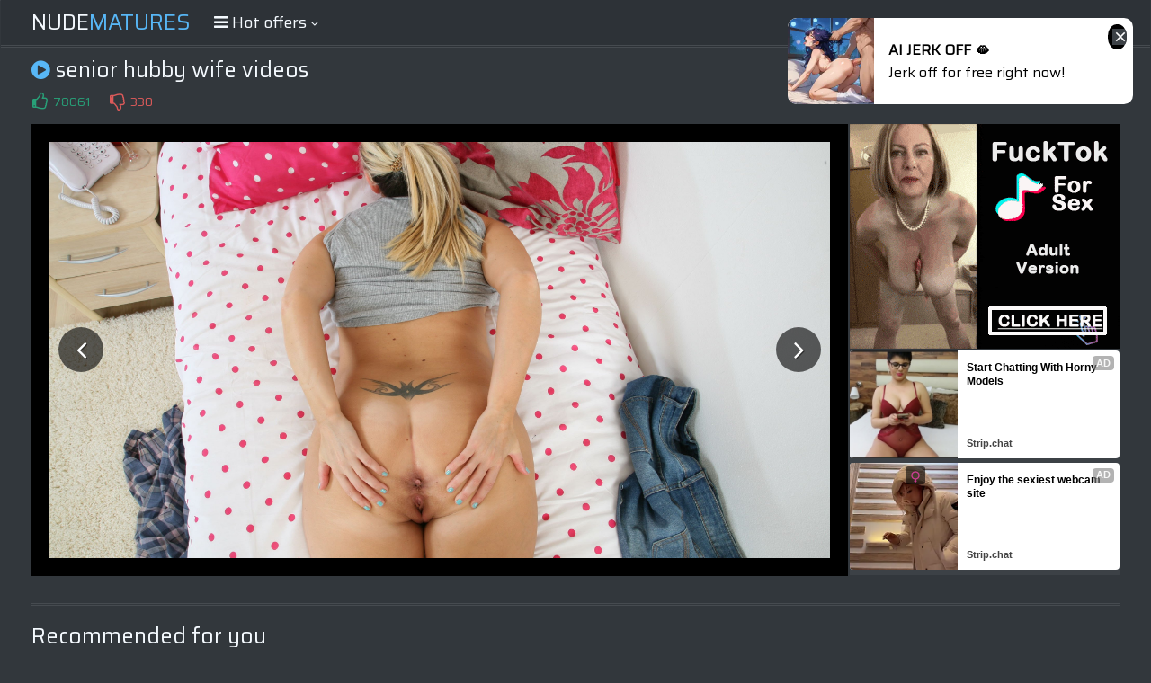

--- FILE ---
content_type: text/html; charset=UTF-8
request_url: https://s.orbsrv.com/splash.php?native-settings=1&idzone=4777638&p=&scr_info=bmF0aXZlYWRzfHwx
body_size: 7742
content:
{"layout":{"widgetHeaderContentHtml":"<a target=\"_blank\" href=\"https:\/\/www.exoclick.com\" rel=\"nofollow\">Powered By <span><\/span><\/a>","branding_logo":"\/\/s3t3d2y1.afcdn.net\/widget-branding-logo.png","branding_logo_hover":"\/\/s3t3d2y1.afcdn.net\/widget-branding-logo-hover.png","itemsPerRow":6,"itemsPerCol":1,"font_family":"Arial, Helvetica, Verdana, sans-serif","header_font_size":"12px","header_font_color":"#999999","widget_background_color":"transparent","widget_width":"1640px","minimum_width_for_full_sized_layout":"450px","item_height":"300px","item_padding":"10px","image_height":"150px","image_width":"265px","text_margin_top":"3px","text_margin_bottom":"3px","text_margin_left":"0px","text_margin_right":"0px","title_font_size":"16px","title_font_color":"#000000","title_font_weight":"normal","title_decoration":"none","title_hover_color":"#0000FF","title_hover_font_weight":"normal","title_hover_decoration":"none","description_font_size":"14px","description_font_color":"#555555","description_font_weight":"normal","description_decoration":"none","description_hover_color":"#0055FF","description_hover_font_weight":"normal","description_hover_decoration":"none","open_in_new_window":1,"mobile_responsive_type":1,"header_is_on_top":1,"header_text_align":"right","title_enabled":1,"description_enabled":1,"image_border_size":"","image_border_color":"","text_align":"left","customcss_enabled":0,"customcss":null,"header_enabled":0,"mobile_breakpoint":450,"spacing_v":10,"spacing_h":10,"zoom":1,"mobile_rows":2,"mobile_cols":1,"use_v2_script":1,"text_enabled":1,"mobile_image_width":300,"mobile_text_box_size":90,"mobile_text_enabled":1,"mobile_text_position":"bottom","mobile_image_height":300,"delaySeconds":0,"frequency":0,"frequencyCount":0,"publisherAdType":"native-recommendation","adTriggerType":"","popTriggerMethod":"","popTriggerClasses":"","item_spacing_on_each_side":"5px","text_position":"bottom","text_box_size":"90px","widget_height":"240px","brand_enabled":1,"brand_font_size":"11px","brand_font_color":"#555555","brand_font_weight":"normal","brand_decoration":"none"},"data":[{"image":"https:\/\/s3t3d2y1.afcdn.net\/library\/952586\/e76d6c316012b3f1e0d910a2302fceca29b71278.jpg","optimum_image":"https:\/\/s3t3d2y1.afcdn.net\/library\/952586\/184e833615ef89d90878356ac50d97937c933ff1.webp","url":"https:\/\/s.orbsrv.com\/click.php?d=H4sIAAAAAAAAA31TTW.[base64].FgiN1q.4Wq_tFGi2iNQsyuiVxvEOxORxM23dN06vocb_6uQkQCs_NfmPaRi35DrXH5Q3d3e_w9hyb5liaQ9cNG6KhG1OqW8dpqrVash9hz07yvLgxcbSNRLU.VNUYw8UrB4hL1Wchkjit1uXfmxBnY6osvr1ZzV_vFsdFeK7W56fzymSV__jySq_p8SFYfbzz5ye1FPex0Xlx1DSKq1gfX_I8fYn0fh_p2KSxwW_5wwX0IKu73o3CRwgFFmSIBZechAQ0.c_eWepj5kviE2K_RGcnNVgQlAuELGfDx2JY1lJKnJtYN.qLadBDNEhKGCPMEsExYtZzDG9ieMDwJhl4owi8QQKeE4A3jt9zSdCwAswDhiUgFqAQCwGpoUpC7ERwS37RMR6gBWFDbcQGQAbTgu5_438vMgEfYTs1DQ.3Qrbz6zbt2tNwJ3fjkfWd6ATx10srUhxkOuN5mmmVJ4yGRGKpSEqDFH5w.gkvtm1EEwQAAA--&cb=e2e_696b23e0ab8c88.14876073","title":"Turn Your Fantasies into Reality on GirlfriendGPT","description":"Blow Job or Titjob, Deepthroat or Spreading Pussy. Bring your Fantasies to life","brand":"GirlfriendGPT","original_url":"https:\/\/0iio9.rttrk.com\/68f667ff2698ab1a0c4dfca0?sub1=119687448&sub2=amateurmaturepictures.com&sub3=129&sub4=7733116&sub5=USA&sub6=968766&sub7=4777638&sub8=&sub9=&sub10=xx&sub11=8&sub12=0&sub13=nude,matures,com,gallery,senior,hubby,wife,videos&sub14=https:\/\/amateurmaturepictures.com&ref_id=ordRHNTHbPHPO45c3U2WWV0WummurtspptdPZXNLS5009zpXSurpdK6V0rqKJ3VTV1UzWupqlumssdK6V07p3SuldM6V0rpnOdK4B9t4v8zHJuWPUP7nOmnndK6V0rpXSuldK6V01ldtc9081bnOldK6V0rpXSuldK6V0rpnSuncWMJNCkRHqH9znOz_zNucn.Zjk3F3qY5Nyx6h_dK7TWuefiqe3PWnWeqjffbjPeXXPeWubWu1wfY-&cost=0.0005","image_position":"50% 50%","size":""},{"image":"https:\/\/s3t3d2y1.afcdn.net\/library\/475567\/317639452f22027627bfaad336510fe1c68b9bb6.jpg","optimum_image":"https:\/\/s3t3d2y1.afcdn.net\/library\/475567\/a8b2f585bccaff8bc0ecbeb183628f1d43bc2f7d.webp","url":"https:\/\/s.orbsrv.com\/click.php?d=H4sIAAAAAAAAA3VSUW.[base64].TY_rOfrFQ5ZsEVpugNpV1Vt2Va61NkiBCC5N..bTjbZguyAbBfPwe5tB7f3tGvasquU6gtRE2y6MntxmEassgX.lWh8je_z5y5db9eRWIlyoHB0QwjLTLMExPAgVv8ULc2mEyx9eV5OL6_zdp7cxeq.vy87Jvzf50swC9qPcHn7Ivk.W0Q0OK8pKs5HSlB15ClpZdFeN6Rqz.8pFbvP48fjw4N1414LPniEoygiQe.Q9fVUy9voHUp615S2C.AD1ypV6HFXQuKIkKF7n9ZDm.rRndDStXO7sc.AaHqyD.JJdBmfoOnQMWWjvlnTEy1LbtFoqrgoammDvDscXOKzOLod1yLjtTIGGBiRmKAEQWL.238T.BD7MfIRMt.dN.P9jL2PIwKG4H6yDxYaY4IAuTQyTuTDKLFnA_3wXN4b857Ne6NsbxDt9ZI9J9gb5HrGsg2bQ0hCDGMb4RAkMIqMqyFgxrobTsYYDaFB2NgbhD2LMdbJH.i_A_2kAD1Y.bU8KHnt5bvLme.TLPfVkq4WBtAjPXKIAeSUcwRwnCQU0TgGOItpxP4AErRzrdADAAA-&cb=e2e_696b23e0abad77.07441336","title":"Craigslist for Sex in Columbus Tonight\ud83d\ude18\u2764\ufe0f","description":"Rich Mature Cougars in Columbus Want to Meet You Tonight\ud83d\udc49\ud83e\udd70","brand":"Rich-Mature-Cougars.com","original_url":"https:\/\/date4x.com\/im\/click.php?c=1151&key=96chtg2ch2n29f04498hqy56&src_hostname=amateurmaturepictures.com&variation_id=115051808&conversions_tracking=ordRHNTHbPHPO45c3U2WWV0WummqlqmtltdK5009zpXSurpdK6V0rqKJ3VTV1UzWupqlumssdK6V07p3SuldM6V0rpnOdK4B9t4v8zHJuWPUP7nOnldK6V0rpXSuldK6V01ldtc9081bnOldK6V0rpXSuldK6V0rpnSuncWMJNCkRHqH9znOz_zNucn.Zjk3F3qY5Nyx6h_dK7a3jPa2ijfa62mfeW6qriqvS6mqjXWanVwfYA--&zone_id=4777638&category_id=129&cost=0.01&site_id=968766&keyword=&country=USA&tags=nude,matures,com,gallery,senior,hubby,wife,videos","image_position":"50% 50%","size":"300x300"},{"image":"https:\/\/s3t3d2y1.afcdn.net\/library\/953622\/22848465f2c1f585657c691791554652d599c9c7.jpg","optimum_image":"https:\/\/s3t3d2y1.afcdn.net\/library\/953622\/d18fdaa0114debf462f6f2bf92bcb92470882e95.webp","url":"https:\/\/s.orbsrv.com\/click.php?d=H4sIAAAAAAAAA11T227iMBD9lbzwSOS7ncduW8QWFVAphO5LZTtOCc2NBNOC_PFrB6StVhPZM2dmzozHDk.AABA44HbHY9uP8N0ITfz30cS9.[base64].vw0v_98mR6myaVeXN4vc6vr.M_.E0_w4Y3Oz99s9.4TanMy29U.RTjfSqS2aZWaSu3TrrB2u1.UX_nb3XjsJ9E31o9lmMDjd6PDODzawnCx15cRTORNwjlnWHizbnSYo_NvBnImGEoQZE5Wfp6286vtTFvosA3vxuEYkligGCEHEaEU.Ft0NzqPJIEIOEaGzUEvzmGMAoxcbTMzvpJe2cAgUcCjGx55PPrw1226c9Sbumi6aGeVOkdfRW6iU5GZpo886S2ZQkYJFF4jFCSQc1_Q98bczR_Ed3bTIBxUJzjzDSFHfaw33Xp19yP.n6AhKQaPY.pADGBYALiShMw.bjrVd6fhNOGs16h_1U6.yGLmqALMEMI1VJijnPAcyBz74YXfwxj6Fz2v1..6AwAA&cb=e2e_696b23e0abcd37.58094007","title":"Hi, I\u2019m in Columbus","description":"Click to Chat","brand":"StripChat","original_url":"https:\/\/go.sexchatters.com\/easy?campaignId=7707db6eb5dc8df8eb7caa851f544bbd882a086ab186a9ed48f52f263677b8bf&userId=cc25b857e4ea8f8295ca033be42a666e271612c976c5ef89f2223bb01dbe9de4&autoplay=all&autoplayForce=1&affiliateClickId=ordRHNTHbPHPO45c3U2WWV0WumnpqqlsmrdK5009zpXSurpdK6V0rqKJ3VTV1UzWupqlumssdK6V07p3SuldM6V0rpnOdK4B9t4v8zHJuWPUP7nOmrdK6V0rpXSuldK6V01ldtc9081bnOldK6V0rpXSuldK6V0rpnSuncWMJNCkRHqH9znOz_zNucn.Zjk3F3qY5Nyx6h_dK6neveXSjW23fXa2bXWmWembjWriuuXjOlwfYA--&sourceId=Exoclick&p1=7908010&p2=4777638&noc=1","image_position":"50% 50%","size":"300x300"},{"image":"https:\/\/s3t3d2y1.afcdn.net\/library\/952586\/e16fa0214697fc5c1138c56b9bfb4ca82a643765.jpg","optimum_image":"https:\/\/s3t3d2y1.afcdn.net\/library\/952586\/edcc3394f8e202109a0ff9044cbc4021e679bebe.webp","url":"https:\/\/s.orbsrv.com\/click.php?d=H4sIAAAAAAAAA31SXW.jMBD8K7zkschf2Pix114VNdcQlSakfakAwzUpAWJw2kb.8bcG1N6ddCcjmB3Wu.P1CBFgxplF9qXv225GL2fkBh602zXS132vX_28OQDDw5JzUZaEyzDNcIpypso8RTN605kMz.g1JgEniFA2IxwoAlR6SPvCaHgbXbS73H26saBLocMuOQYMAjHKGYkAiHV8OQYcAslDwfkYC4iZEILTcCRCIEYkPxEGddfv71PgNE7J2IlDE3YqaqOKGbkahXaABo1XP9OqKvQHoK6od40G8GKyzBFvu9LtOO1U0XRTJXeEP.f4vwHoonzeKdjSaHU_Xz7Ms9V8FbEgp2uSJBuUmEN91HVVN61aPW2XP.IAIXlut7HRrVrwDdLHxS3dPGzw.pyY9liZQ9cNP0RLY1OpO5fT1pFasG.yZ6fwPL81yWq9EnV0qOuxhqtXDRBXqs8lCnFWR9XfP6FObOo8ubtdXr3ez49zea6j8_N5afLaf9q_0ht6fAyWH.[base64].TwcDRkO7_RWadPw8Hcscesr24naBItLKN5IBHFVKWKlbkiKZVpVhZ5yVlY0OAXKURbJxgEAAA-&cb=e2e_696b23e0abeb42.95423417","title":"Feeling bored? Your AI slut is waiting ...","description":"Dominant or Submissive. Wifey or Wild. Create your AI Girl Instantly","brand":"GirlfriendGPT","original_url":"https:\/\/0iio9.rttrk.com\/68f667ff2698ab1a0c4dfca0?sub1=125620234&sub2=amateurmaturepictures.com&sub3=129&sub4=7751464&sub5=USA&sub6=968766&sub7=4777638&sub8=&sub9=&sub10=xx&sub11=8&sub12=0&sub13=nude,matures,com,gallery,senior,hubby,wife,videos&sub14=https:\/\/amateurmaturepictures.com&ref_id=ordRHNTHbPHPO45c3U2WWV0WumnqrnlnopdPZXNLS5009zpXSurpdK6V0rqKJ3VTV1UzWupqlumssdK6V07p3SuldM6V0rpnOdK4B9t4v8zHJuWPUP7nOmnndK6V0rpXSuldK6V01ldtc9081bnOldK6V0rpXSuldK6V0rpnSuncWMJNCkRHqH9znOz_zNucn.Zjk3F3qY5Nyx6h_dK7OuWqvXbWrjXO67jjbWfTPS2uu3anSXOVwfY-&cost=0.0001","image_position":"50% 50%","size":""},{"image":"https:\/\/s3t3d2y1.afcdn.net\/library\/953622\/c36e5e6a5895d5b2fb9d9a2feb6b4e9b4eb5be4f.jpg","optimum_image":"https:\/\/s3t3d2y1.afcdn.net\/library\/953622\/792b8fc37a25efdf6fc329969d0c9da4dce6e1ff.webp","url":"https:\/\/s.orbsrv.com\/click.php?d=[base64].6ZuAyhjAtmXCJUzKXJGVGIUq1S4jinDsiMMfEpIIb5nKZ5oQQqjXCVrvUugS4lO.qulCQ5p0qih_ApGqMAxT3WJ7vi73q3G2xN.9D6KqxT9P5aqoX00WWMEPXZLvdoK0_lPXxWLRVaWcMofRc_1n6prYzvkHNcfZAN6sNXp.3vj4W_tC2w4ao6dIX9rH3qcvMzpJfaZd8yPP0wW8X64Uos0NzoejpikHFhe0MvAbWZVb8vwk0S1.a7ePD_Pb9aXqcpucyO7.[base64].281qfoc5.76GNvXdVGIbDrYYY5S7AELWEoxUJAQMiNh.t.L5DZVcN4UIMUHBIiwNL_lhDWy5sf_t9ChkMxuh9DvBjhfkLoQtKfbOOq0W3zMdymv.vF6zvaBwTJZsFYBi2vuDEI.tU5qzSF78QlzW1KGPkHRZwQoboDAAA-&cb=e2e_696b23e0ac08e4.32174214","title":"Sexy Girls Live in United States","description":"Random Video Chat","brand":"StripChat","original_url":"https:\/\/go.sexchatters.com\/easy?campaignId=7707db6eb5dc8df8eb7caa851f544bbd882a086ab186a9ed48f52f263677b8bf&userId=cc25b857e4ea8f8295ca033be42a666e271612c976c5ef89f2223bb01dbe9de4&autoplay=all&autoplayForce=1&affiliateClickId=ordRHNTHbPHPO45c3U2WWV0WumnpqqlsondK5009zpXSurpdK6V0rqKJ3VTV1UzWupqlumssdK6V07p3SuldM6V0rpnOdK4B9t4v8zHJuWPUP7nOmrdK6V0rpXSuldK6V01ldtc9081bnOldK6V0rpXSuldK6V0rpnSuncWMJNCkRHqH9znOz_zNucn.Zjk3F3qY5Nyx6h_dK7PeeWane7fSu6uyfTOqybTbabOzTPanWZwfYA--&sourceId=Exoclick&p1=7908012&p2=4777638&noc=1","image_position":"100% 0%","size":"300x300"},{"image":"https:\/\/s3t3d2y1.afcdn.net\/library\/953622\/663a7d7e544bc1d924effcac135f97cb84ce6ce8.jpg","optimum_image":"https:\/\/s3t3d2y1.afcdn.net\/library\/953622\/d7f93947ecd1b0e0da39f7c905afc11404e7413e.webp","url":"https:\/\/s.orbsrv.com\/click.php?d=H4sIAAAAAAAAA11T227iMBD9lbzwSOS7ncduW8QWFVAppN2XyreUtLmRxLQgf_w6AWmr1UT2zJnxmfF4wgWjFBMP_L7vm26CbyZoFr73Ou7st97LvrdtF.[base64].n08WF5._k0P8yTc7U6v52XTlfxn49PPMOHV7o8fbP9m1nw9Yod3MFWH5Khl2xzYDzFaYmw5fn5Iy2Lr.z1ZjoNnehqF9oyduD.[base64].M5pADQGwFv8FeD5skLoDAAA-&cb=e2e_696b23e0ac2646.18744983","title":"She loves daddies from United States","description":"Live Pussy Play on Cam","brand":"StripChat","original_url":"https:\/\/go.sexchatters.com\/easy?campaignId=7707db6eb5dc8df8eb7caa851f544bbd882a086ab186a9ed48f52f263677b8bf&userId=cc25b857e4ea8f8295ca033be42a666e271612c976c5ef89f2223bb01dbe9de4&autoplay=all&autoplayForce=1&affiliateClickId=ordRHNTHbPHPO45c3U2WWV0WumnopuoolpdK5009zpXSurpdK6V0rqKJ3VTV1UzWupqlumssdK6V07p3SuldM6V0rpnOdK4B9t4v8zHJuWPUP7nOmrdK6V0rpXSuldK6V01ldtc9081bnOldK6V0rpXSuldK6V0rpnSuncWMJNCkRHqH9znOz_zNucn.Zjk3F3qY5Nyx6h_dK7PO6quqenja62XfSq67W3Wm23e7izjWmlwfYA--&sourceId=Exoclick&p1=7865534&p2=4777638&noc=1","image_position":"50% 100%","size":"300x300"}],"ext":[]}

--- FILE ---
content_type: text/html; charset=UTF-8
request_url: https://s.orbsrv.com/splash.php?native-settings=1&idzone=4777644&p=&scr_info=bmF0aXZlYWRzfHwx
body_size: 7860
content:
{"layout":{"widgetHeaderContentHtml":"<a target=\"_blank\" href=\"https:\/\/www.exoclick.com\" rel=\"nofollow\">Powered By <span><\/span><\/a>","branding_logo":"\/\/s3t3d2y1.afcdn.net\/widget-branding-logo.png","branding_logo_hover":"\/\/s3t3d2y1.afcdn.net\/widget-branding-logo-hover.png","itemsPerRow":6,"itemsPerCol":1,"font_family":"Arial, Helvetica, Verdana, sans-serif","header_font_size":"12px","header_font_color":"#999999","widget_background_color":"inherit","widget_width":"1640px","minimum_width_for_full_sized_layout":"450px","item_height":"300px","item_padding":"10px","image_height":"150px","image_width":"265px","text_margin_top":"3px","text_margin_bottom":"3px","text_margin_left":"0px","text_margin_right":"0px","title_font_size":"16px","title_font_color":"#000000","title_font_weight":"normal","title_decoration":"none","title_hover_color":"#0000FF","title_hover_font_weight":"normal","title_hover_decoration":"none","description_font_size":"14px","description_font_color":"#555555","description_font_weight":"normal","description_decoration":"none","description_hover_color":"#0055FF","description_hover_font_weight":"normal","description_hover_decoration":"none","open_in_new_window":1,"mobile_responsive_type":1,"header_is_on_top":1,"header_text_align":"right","title_enabled":1,"description_enabled":1,"image_border_size":"","image_border_color":"","text_align":"left","customcss_enabled":0,"customcss":null,"header_enabled":0,"mobile_breakpoint":450,"spacing_v":10,"spacing_h":10,"zoom":1,"mobile_rows":2,"mobile_cols":1,"use_v2_script":1,"text_enabled":1,"mobile_image_width":300,"mobile_text_box_size":90,"mobile_text_enabled":1,"mobile_text_position":"bottom","mobile_image_height":300,"delaySeconds":0,"frequency":0,"frequencyCount":0,"publisherAdType":"native-recommendation","adTriggerType":"","popTriggerMethod":"","popTriggerClasses":"","item_spacing_on_each_side":"5px","text_position":"bottom","text_box_size":"90px","widget_height":"240px","brand_enabled":1,"brand_font_size":"11px","brand_font_color":"#555555","brand_font_weight":"normal","brand_decoration":"none"},"data":[{"image":"https:\/\/s3t3d2y1.afcdn.net\/library\/475567\/f632756d182f9e7f152a220ff5f58b3b1c86190e.jpg","optimum_image":"https:\/\/s3t3d2y1.afcdn.net\/library\/475567\/9e7f3f78eb553f591a773e5d579e4f0c6d403dfa.webp","url":"https:\/\/s.orbsrv.com\/click.php?d=H4sIAAAAAAAAA3VS226jMBD9FV7yWGQbMPixm6qKGjVETZNs9yUCYwINmIshbZA_vmNA3UqrlRGey_GZ4xn7nhcQRDXWWdfVauHcL8gjfEnUCffT5lUJTm5.vMj5xa6zeuE88oXzgLGHF4RexA0cRnnWnQnPiCQsRa7Lgqy5eRQAquWnrFKdjEoByKgE5r6Ff9.KOudmU1Mdeo3aPOrySp7yZKqAPBwQF1K8klfRKsipU9dG_JLLM0CqNnlZbV5X8Xa1DV2PO3tyPB4Q6suyKZqyk3Wy9hBiQ_1717fg0ANqm_WTc3g94P1w7Oum6EulxoRfO7u.SJ4NppZhsnZ_sc69BsPqqT9u91tfhrKYKAzdZOIi6ThDAY5l.E8SaHa95Mfnp83y8rJqVmyQ4XAaNj2X9p_3i_PoNG_e5vZJs1Oy9qNb74hINGJIdzR.j6KmdLbhNU.jWxqSdPORvt3f3UE3hkqKqUeu7_vUHTsEfT1X7W3uHWFj11QHDrKRGZXKu_kUo4FP6TS9D.ghhEZ0L7vWjHO_g2dAu.gMD.JB9olYkOU0MQXWOKzlOSoKAWiyVELmVQtG1sexCXzkqTlxzRNRKa2Rxj4NKGEEU_3f.WvHxq4dEJsQ_T15Pd9Pw30MEdLUHTd4sFhr7TjEhIk2Iu9miSMbGpdl4tYctyBuzbKtSbQ1SraMYGuSaxnq6bCHqefiACzXQwz7PhQkmiA9583C32g8mRpEww08QIKjoZM_0H8X.UmBRrCyqzZW7XWUby6nvysB9xVIw7Vm3CM0CrzUETH3Ex.nfioooy6jgrGUfAF__Z330AMAAA--&cb=e2e_696b23e0b56f66.20949352","title":"Craigslist for Sex in Columbus Tonight\ud83d\ude18\u2764\ufe0f","description":"Rich Mature Cougars in Columbus Want to Meet You Tonight\ud83d\udc49\ud83e\udd70","brand":"Rich-Mature-Cougars.com","original_url":"https:\/\/date4x.com\/im\/click.php?c=1151&key=96chtg2ch2n29f04498hqy56&src_hostname=amateurmaturepictures.com&variation_id=115051824&conversions_tracking=ordRHNTHbPHPO45c3U2WWV00ummqlqmtnpdK5009zpXSurpdK6V0rqKJ3VTV1UzWupqlumssdK6V07p3SuldM6V0rpnOdK4B9t4v8zHJuWPUP7nOnldK6V0rpXSuldK6V01ldtc9081bnOldK6V0rpXSuldK6V0rpnSuncWMJNCkRHqH9znOz_zNucn.Zjk3F3qY5Nyx6h_dK7ayu3eaeqezfS6bjaaqm3POvifayfO2fNwfYA--&zone_id=4777644&category_id=129&cost=0.01&site_id=968766&keyword=&country=USA&tags=nude,matures,com,gallery,senior,hubby,wife,videos","image_position":"50% 50%","size":"300x300"},{"image":"https:\/\/s3t3d2y1.afcdn.net\/library\/952586\/e16fa0214697fc5c1138c56b9bfb4ca82a643765.jpg","optimum_image":"https:\/\/s3t3d2y1.afcdn.net\/library\/952586\/edcc3394f8e202109a0ff9044cbc4021e679bebe.webp","url":"https:\/\/s.orbsrv.com\/click.php?d=H4sIAAAAAAAAA31S226bQBD9FV78GDR7h8c0rWXZjbHi2Dh5icytIcGAgXViaz8.s4CStlKrtcyZ2TOzczlKCcIlN2Ceu65uJ.x6Qqf4gzyvfLfpuubVjasDeqSXSelRnkXCp14iEwAu0iyasGmrIzJh3wkVkgJlfEIluii69od9l.oG_3WT1nlsP.2Q0FJYH.UPBkdDDeUMDoGOzfp6MCQavvSUlIOt0OZKKclHtoeOAfmfiADC9_fRsDV6I7bFwYhtFaVO0gm9GQptEfU13vzaF0XanBG1aZlXDYJnHUXW8ZZnNuKUJ2nVjplsC3_O8X8DaNLsKU8wpGqSu9nyfhatZquAi5htaBhuAfShPDZlUVZ1snrcLX.GAsC_1Lu1bupkIbfQHBdztr3fks0l1PWx0Ie27S9Uzda6SG4tpy6DZMG_.R0_eZfZXIerzUqVwaEshxw2X9FDUiRd7INHojIo_r7EPGtdxuHtfHnzejc7zvxLGVyeLksdl.7jyyubsuODWJ7f5fMTBkS7XRhGAU11mJ9PuVZZcAxlft4FL7u1Cru37OEKZxBXbWdX4QIAMShDoqQnqU.JNP.cnWEu4a5HXUrNp.jMqAb0.DYRmF7WYAzBYwxj1Lqpsau.GhfdZ8NHKeeUG6okAWkcy3BGhoMMZ5SBM4jA6SXgWAE4w_odg3mhP4JIwYmHiAvwiVLG3hFKzUiwx8OKBkRIDw0KG2ujRvSJjEHd_8b_OrQPcuHHlTA4NGLGyZG.NTCtWzVR25z6xmzbA.vrtRM.EiywVariTMWKyf0eBNBIKAAvTlkq_X3GPwBqUDwKGAQAAA--&cb=e2e_696b23e0b59168.65276215","title":"Feeling bored? Your AI slut is waiting ...","description":"Dominant or Submissive. Wifey or Wild. Create your AI Girl Instantly","brand":"GirlfriendGPT","original_url":"https:\/\/0iio9.rttrk.com\/68f66824fb5928d6d0045efb?sub1=125620234&sub2=amateurmaturepictures.com&sub3=129&sub4=7751464&sub5=USA&sub6=968766&sub7=4777644&sub8=&sub9=&sub10=xx&sub11=8&sub12=0&sub13=nude,matures,com,gallery,senior,hubby,wife,videos&sub14=https:\/\/amateurmaturepictures.com&ref_id=ordRHNTHbPHPO45c3U2WWV00umnqrnlnopdPZXNLW5009zpXSurpdK6V0rqKJ3VTV1UzWupqlumssdK6V07p3SuldM6V0rpnOdK4B9t4v8zHJuWPUP7nOmnndK6V0rpXSuldK6V01ldtc9081bnOldK6V0rpXSuldK6V0rpnSuncWMJNCkRHqH9znOz_zNucn.Zjk3F3qY5Nyx6h_dK6bXXWWbO2euWiyviu7fOqW6iyXOjXS7WtwfY-&cost=0.0001","image_position":"50% 50%","size":""},{"image":"https:\/\/s3t3d2y1.afcdn.net\/library\/953622\/22848465f2c1f585657c691791554652d599c9c7.jpg","optimum_image":"https:\/\/s3t3d2y1.afcdn.net\/library\/953622\/d18fdaa0114debf462f6f2bf92bcb92470882e95.webp","url":"https:\/\/s.orbsrv.com\/click.php?d=H4sIAAAAAAAAA11S227iMBD9lbzwSGRPfMtjty1ii0pQKaTdl8q3lNCQhFxoQf74dUKlrVZj2ePj8Znx8fAYCYSYQ27XdXU7iW4mMPPjvQpb.[base64].ny_MV2b2bBJYDl._1LAjw5271Ks1UayXP.ItnhlKrlZ_Z6M516Jdqq97KMCtx_VXqQw6M1Hj722hnDFvyWcM4ZGSQuKz3o6HzPYM4Egxgwc_Lg9ewbP_eNrXM9LGPfuCjEJBQQAjgMhFLEKHLfdB6JByLkGBkXh705F0UwwODK3tjplfTKhkYLBjz4xgOPB._.u21zDlpb5lUT7HqlzsFnntnglBtbtYEn_b5MMaMEC.8RimLMuU_oa2Pu.3ww4cu4ehiPrhOc.YLAUR_rt26zvvkR_89gvBSi.yl1KER4mBC6kgw327BqVNucxtcMb71G_ct28kmShZPcq48UAwoKNBJcUQwqQ1gJiTINfwHsQC_gugMAAA--&cb=e2e_696b23e0b5b233.37250511","title":"Hi, I\u2019m in Columbus","description":"Click to Chat","brand":"StripChat","original_url":"https:\/\/go.sexchatters.com\/easy?campaignId=7707db6eb5dc8df8eb7caa851f544bbd882a086ab186a9ed48f52f263677b8bf&userId=cc25b857e4ea8f8295ca033be42a666e271612c976c5ef89f2223bb01dbe9de4&autoplay=all&autoplayForce=1&affiliateClickId=ordRHNTHbPHPO45c3U2WWV00umnpqqlrqldK5009zpXSurpdK6V0rqKJ3VTV1UzWupqlumssdK6V07p3SuldM6V0rpnOdK4B9t4v8zHJuWPUP7nOmrdK6V0rpXSuldK6V01ldtc9081bnOldK6V0rpXSuldK6V0rpnSuncWMJNCkRHqH9znOz_zNucn.Zjk3F3qY5Nyx6h_dK7a22e7jjXO27OyejbWfPW3ayiXa6mvWbNwfYA--&sourceId=Exoclick&p1=7908006&p2=4777644&noc=1","image_position":"50% 50%","size":"300x300"},{"image":"https:\/\/s3t3d2y1.afcdn.net\/library\/952586\/e76d6c316012b3f1e0d910a2302fceca29b71278.jpg","optimum_image":"https:\/\/s3t3d2y1.afcdn.net\/library\/952586\/184e833615ef89d90878356ac50d97937c933ff1.webp","url":"https:\/\/s.orbsrv.com\/click.php?d=H4sIAAAAAAAAA31TWW.bQBD.K7z4MWjv4zFNG1lxY6z4IMlLxNngYMDAOom1Pz6zgJK2UqtF8M23c88gJcdMIIvsc9833Yxezsg1PKgoau23fd...El9AEaoXAhFWB5zTVQqUoQYz_J4Rq87E.MZ_Y4JIlQqJWZEAEWAig5Rn5kW3qbNmiJxn2506FToYKVHgYEgx3RGggOxXV.OggBBCyXF5F2CzKSUgrGRUECMSH8ijAC.vU2Cy1FN2CU3hcEui8qk2YxcjYl2gIYcr35FZZm174C6rCrqFsCziWNHvBa5szgVaVZ3kydXwp99_F8D2ix_KlIwqdv0br7czOPVfBUwntAtCcMdQuZQlVXdwRDS1eP98mfIEdLn5n5t2iZdiB1qj4sbutvs8PYcmuZYmkPXDReyoWtTprdOp6mCdMG.6Z6d1Hl.Y8LVdiWr4FBVow_nrxwgLtM.0UjhuArKvy_Bz9pUSXh7s7x6uZsf5_pcBeen89Iklf.4f6HX9PjAl.9v4vkJDGgUtUFVFO_Rfh2ROAyLfbbfrONNYUweF.Vr_nABPUigPDcKHyGELawhlkIJogkW9p.9s9THzFfEJ8R.Lp2dtgEY7RwhK9jwsRiOtZQSRxPrRn0xDXrwBkEJY4RZIgVGwnpOw5s0PNDwpjXwxiXwhhXw3AJ44_g9a8dYyHIsOMMKEONIYykhtMuS2EnBHQUZjQjjAVpYbMiNWA7KIFrY.9_0vw4ZjHz044JbaBq2U.fwUBqynV.3cdeehsJc2aPWV7QTBAkWlsKfrJXEnBOu0yhDUiRxKjRJSE5JHn8AUqd8sxgEAAA-&cb=e2e_696b23e0b5d2c5.69686676","title":"Turn Your Fantasies into Reality on GirlfriendGPT","description":"Blow Job or Titjob, Deepthroat or Spreading Pussy. Bring your Fantasies to life","brand":"GirlfriendGPT","original_url":"https:\/\/0iio9.rttrk.com\/68f66824fb5928d6d0045efb?sub1=120237886&sub2=amateurmaturepictures.com&sub3=129&sub4=7751460&sub5=USA&sub6=968766&sub7=4777644&sub8=&sub9=&sub10=xx&sub11=8&sub12=0&sub13=nude,matures,com,gallery,senior,hubby,wife,videos&sub14=https:\/\/amateurmaturepictures.com&ref_id=ordRHNTHbPHPO45c3U2WWV00umnlnosttrdPZXNLW5009zpXSurpdK6V0rqKJ3VTV1UzWupqlumssdK6V07p3SuldM6V0rpnOdK4B9t4v8zHJuWPUP7nOmnndK6V0rpXSuldK6V01ldtc9081bnOldK6V0rpXSuldK6V0rpnSuncWMJNCkRHqH9znOz_zNucn.Zjk3F3qY5Nyx6h_dK63aarOniiyajSa2bWWijejTSbTiuufbilwfY-&cost=0.0001","image_position":"50% 50%","size":""},{"image":"https:\/\/s3t3d2y1.afcdn.net\/library\/953622\/663a7d7e544bc1d924effcac135f97cb84ce6ce8.jpg","optimum_image":"https:\/\/s3t3d2y1.afcdn.net\/library\/953622\/d7f93947ecd1b0e0da39f7c905afc11404e7413e.webp","url":"https:\/\/s.orbsrv.com\/click.php?d=H4sIAAAAAAAAA11T227iMBD9lbzwSOS7ncduW8QWFVApZLsvlW8poSEJuVBA_vi1A1Kr1UT2.NhzZnw84QkQAAIH3Lbr6naE70Zo4r.[base64].2wwWu86gvzHM7U5cLMyK.kI0dxmT716XK95OVi31wpAl0xuLAwnfavAVW5KP7f9DSrvtTp89P8_vNlepgml3Jxeb_Me13Gf3efeIIPb3R.[base64].HgOsGZLwh5FhSWbr26.3H.29AQFIPHsc8XAxgGAK4kIbKNq0a1zXG4Tbjr9dR3tqNPspg55n8ADS1KGOGUCiiN7w4OgMgYywzE_wD7Z_iHugMAAA--&cb=e2e_696b23e0b5f356.60380632","title":"She loves daddies from United States","description":"Live Pussy Play on Cam","brand":"StripChat","original_url":"https:\/\/go.sexchatters.com\/easy?campaignId=7707db6eb5dc8df8eb7caa851f544bbd882a086ab186a9ed48f52f263677b8bf&userId=cc25b857e4ea8f8295ca033be42a666e271612c976c5ef89f2223bb01dbe9de4&autoplay=all&autoplayForce=1&affiliateClickId=ordRHNTHbPHPO45c3U2WWV00umnpqqlsmtdK5009zpXSurpdK6V0rqKJ3VTV1UzWupqlumssdK6V07p3SuldM6V0rpnOdK4B9t4v8zHJuWPUP7nOmrdK6V0rpXSuldK6V01ldtc9081bnOldK6V0rpXSuldK6V0rpnSuncWMJNCkRHqH9znOz_zNucn.Zjk3F3qY5Nyx6h_dK7i7ayy7fOqerezWjWjjei23W26bfjeyuxwfYA--&sourceId=Exoclick&p1=7908010&p2=4777644&noc=1","image_position":"50% 100%","size":"300x300"},{"image":"https:\/\/s3t3d2y1.afcdn.net\/library\/802424\/66d47619985ab6f234d1f3e63eeaa563e839bf40.webp","optimum_image":"","url":"https:\/\/s.orbsrv.com\/click.php?d=H4sIAAAAAAAAA11R226jMBT8FV76WGQbY8NjN02US4Hs5kLalwpjtyEFQ7ikBfnj14ZKXa0Osoc545ljmULg.ggroM5tWzV3zsMdWugvTyTP5LvdiK9G5CJty9pOy8I0nUXSauGj6Nfn1aX8Ch8_mlURZNHl9xCMGGs8H4LZZ5b2KxIOc_dpts6NNnh878Od5mcrEuwX_h0iSZtqs_kpeqXTLIarmObKmv9Zhvsl2y63EXZT54Di.AhAV8imqOuqrfj2dOJPsQuAP1SnXVdXfEOOoL5u1s5xf4SHIe6qa94VTTM2aOXsupwHRlPJiG_wL7_FN29Yrrt4e9hSGRXtZGHs8hHCnLepDzzIZJT_39Q2u06mcbAOZx9_ltelP8hoeB3CLpX2y.XDWTjXZzfsv8j5lW_oPupZkvQ0k_v9LkEoHqK.kBGLrtklc9jL59vzw73SrwEp8QjyESQqKZJWdLVeu1pUWWq2xjyGcmyIbQ_ZCCmIKCQEe1hhSinBWDO.MQKK4HFTUJdSjoMMjZTsuLifTCc3HYoABp5ChPiAKMsorG.FpRXWe5Lnou6tRsisrK1zx1hvfWZvwrplXJSNpRQZs4ByIXEx9DTCLvAhpTpaT.mp774pTw80IQhHqDxK9GhIuVqrf9Vh9_CP_qfQeMgG83tXARtAswAwmZiTjV3WrKlv473MrSfVT9pNh0QbBd9cxqEDIYYMC5Ei7iNfeMxLEoYxwn8BwwmfkB4DAAA-&cb=e2e_696b23e0b61303.73025917","title":"Make Your Own Porn \ud83d\udc49\ud83c\udf51","description":"The best interactive porn site online \ud83d\udd25","brand":"Sex Selector","original_url":"https:\/\/landing.sexselector.com\/?ats=eyJhIjoxNDksImMiOjQzMDksIm4iOjEzMCwicyI6NzE5LCJlIjoxMDgyNSwicCI6MTF9&atc=EXO_7105924&apb=ordRHNTHbPHPO45c3U2WWV00umnsmrrptpdPXXdLW5009zpXSurpdK6V0rqKJ3VTV1UzWupqlumssdK6V07p3SuldM6V0rpnOdK4B9t4v8zHJuWPUP7nOmtdK6V0rpXSuldK6V01ldtc9081bnOldK6V0rpXSuldK6V0rpnSuncWMJNCkRHqH9znOz_zNucn.Zjk3F3qY5Nyx6h_dK7TOybaay7inTTSa22WzOymnObOqiji3bZwfYA-","image_position":"50% 50%","size":"300x300"}],"ext":[]}